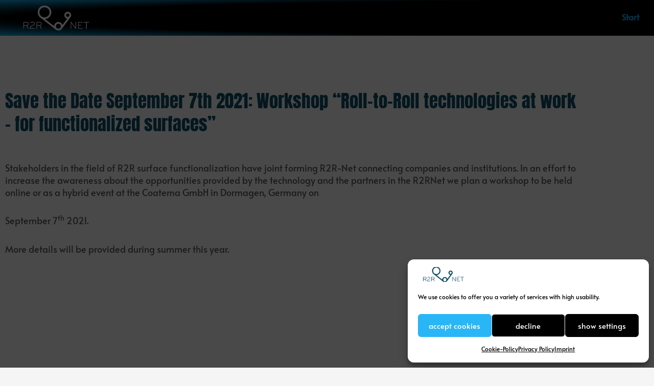

--- FILE ---
content_type: text/css
request_url: https://r2r-net.eu/wp-content/uploads/elementor/css/post-1727.css?ver=1769041803
body_size: 292
content:
.elementor-1727 .elementor-element.elementor-element-35412eb{--spacer-size:75px;}.elementor-1727 .elementor-element.elementor-element-0fe6bc4 .hfe-page-title-wrapper{text-align:left;}.elementor-1727 .elementor-element.elementor-element-0fe6bc4 .elementor-heading-title, .elementor-1727 .elementor-element.elementor-element-0fe6bc4 .hfe-page-title a{font-family:"Anton", Sans-serif;font-size:35px;font-weight:300;color:var( --e-global-color-primary );}.elementor-1727 .elementor-element.elementor-element-0fe6bc4 .hfe-page-title-icon i{color:var( --e-global-color-primary );}.elementor-1727 .elementor-element.elementor-element-0fe6bc4 .hfe-page-title-icon svg{fill:var( --e-global-color-primary );}.elementor-1727 .elementor-element.elementor-element-1316a7aa{font-family:"Alata", Sans-serif;font-size:18px;color:var( --e-global-color-secondary );}.elementor-1727 .elementor-element.elementor-element-80a796e > .elementor-container{min-height:450px;}.elementor-1727 .elementor-element.elementor-element-d5c24cc{--spacer-size:300px;}

--- FILE ---
content_type: text/css
request_url: https://r2r-net.eu/wp-content/uploads/elementor/css/post-1243.css?ver=1769003290
body_size: 971
content:
.elementor-1243 .elementor-element.elementor-element-d1b43a5:not(.elementor-motion-effects-element-type-background), .elementor-1243 .elementor-element.elementor-element-d1b43a5 > .elementor-motion-effects-container > .elementor-motion-effects-layer{background-color:transparent;background-image:radial-gradient(at center right, var( --e-global-color-7253fde ) 70%, #12AAE9 100%);}.elementor-1243 .elementor-element.elementor-element-d1b43a5{transition:background 0.3s, border 0.3s, border-radius 0.3s, box-shadow 0.3s;}.elementor-1243 .elementor-element.elementor-element-d1b43a5 > .elementor-background-overlay{transition:background 0.3s, border-radius 0.3s, opacity 0.3s;}.elementor-1243 .elementor-element.elementor-element-b8bfec4 img{width:130px;}.elementor-1243 .elementor-element.elementor-element-b8bfec4{padding:0px 0px 0px 35px;}.elementor-1243 .elementor-element.elementor-element-8357ed0 .menu-item a.hfe-menu-item{padding-left:15px;padding-right:15px;}.elementor-1243 .elementor-element.elementor-element-8357ed0 .menu-item a.hfe-sub-menu-item{padding-left:calc( 15px + 20px );padding-right:15px;}.elementor-1243 .elementor-element.elementor-element-8357ed0 .hfe-nav-menu__layout-vertical .menu-item ul ul a.hfe-sub-menu-item{padding-left:calc( 15px + 40px );padding-right:15px;}.elementor-1243 .elementor-element.elementor-element-8357ed0 .hfe-nav-menu__layout-vertical .menu-item ul ul ul a.hfe-sub-menu-item{padding-left:calc( 15px + 60px );padding-right:15px;}.elementor-1243 .elementor-element.elementor-element-8357ed0 .hfe-nav-menu__layout-vertical .menu-item ul ul ul ul a.hfe-sub-menu-item{padding-left:calc( 15px + 80px );padding-right:15px;}.elementor-1243 .elementor-element.elementor-element-8357ed0 .menu-item a.hfe-menu-item, .elementor-1243 .elementor-element.elementor-element-8357ed0 .menu-item a.hfe-sub-menu-item{padding-top:15px;padding-bottom:15px;}.elementor-1243 .elementor-element.elementor-element-8357ed0 ul.sub-menu{width:220px;}.elementor-1243 .elementor-element.elementor-element-8357ed0 .sub-menu a.hfe-sub-menu-item,
						 .elementor-1243 .elementor-element.elementor-element-8357ed0 nav.hfe-dropdown li a.hfe-menu-item,
						 .elementor-1243 .elementor-element.elementor-element-8357ed0 nav.hfe-dropdown li a.hfe-sub-menu-item,
						 .elementor-1243 .elementor-element.elementor-element-8357ed0 nav.hfe-dropdown-expandible li a.hfe-menu-item,
						 .elementor-1243 .elementor-element.elementor-element-8357ed0 nav.hfe-dropdown-expandible li a.hfe-sub-menu-item{padding-top:15px;padding-bottom:15px;}.elementor-1243 .elementor-element.elementor-element-8357ed0 .hfe-nav-menu__toggle{margin-left:auto;}.elementor-1243 .elementor-element.elementor-element-8357ed0 a.hfe-menu-item, .elementor-1243 .elementor-element.elementor-element-8357ed0 a.hfe-sub-menu-item{font-family:"Alata", Sans-serif;font-weight:900;}.elementor-1243 .elementor-element.elementor-element-8357ed0 .menu-item a.hfe-menu-item, .elementor-1243 .elementor-element.elementor-element-8357ed0 .sub-menu a.hfe-sub-menu-item{color:var( --e-global-color-d744c13 );}.elementor-1243 .elementor-element.elementor-element-8357ed0 .menu-item a.hfe-menu-item:hover,
								.elementor-1243 .elementor-element.elementor-element-8357ed0 .sub-menu a.hfe-sub-menu-item:hover,
								.elementor-1243 .elementor-element.elementor-element-8357ed0 .menu-item.current-menu-item a.hfe-menu-item,
								.elementor-1243 .elementor-element.elementor-element-8357ed0 .menu-item a.hfe-menu-item.highlighted,
								.elementor-1243 .elementor-element.elementor-element-8357ed0 .menu-item a.hfe-menu-item:focus{color:var( --e-global-color-063b143 );}.elementor-1243 .elementor-element.elementor-element-8357ed0 .menu-item.current-menu-item a.hfe-menu-item,
								.elementor-1243 .elementor-element.elementor-element-8357ed0 .menu-item.current-menu-ancestor a.hfe-menu-item{color:var( --e-global-color-063b143 );}.elementor-1243 .elementor-element.elementor-element-8357ed0 .sub-menu,
								.elementor-1243 .elementor-element.elementor-element-8357ed0 nav.hfe-dropdown,
								.elementor-1243 .elementor-element.elementor-element-8357ed0 nav.hfe-dropdown-expandible,
								.elementor-1243 .elementor-element.elementor-element-8357ed0 nav.hfe-dropdown .menu-item a.hfe-menu-item,
								.elementor-1243 .elementor-element.elementor-element-8357ed0 nav.hfe-dropdown .menu-item a.hfe-sub-menu-item{background-color:#fff;}.elementor-1243 .elementor-element.elementor-element-8357ed0 .sub-menu li.menu-item:not(:last-child),
						.elementor-1243 .elementor-element.elementor-element-8357ed0 nav.hfe-dropdown li.menu-item:not(:last-child),
						.elementor-1243 .elementor-element.elementor-element-8357ed0 nav.hfe-dropdown-expandible li.menu-item:not(:last-child){border-bottom-style:solid;border-bottom-color:#c4c4c4;border-bottom-width:1px;}@media(max-width:768px){.elementor-1243 .elementor-element.elementor-element-0829c15.elementor-column > .elementor-widget-wrap{justify-content:flex-end;}}@media(min-width:538px){.elementor-1243 .elementor-element.elementor-element-c0cefa5{width:14.969%;}.elementor-1243 .elementor-element.elementor-element-4a99cde{width:51.363%;}}@media(max-width:768px) and (min-width:538px){.elementor-1243 .elementor-element.elementor-element-c0cefa5{width:35%;}.elementor-1243 .elementor-element.elementor-element-4a99cde{width:25%;}.elementor-1243 .elementor-element.elementor-element-0829c15{width:40%;}}@media(max-width:537px){.elementor-1243 .elementor-element.elementor-element-d1b43a5{margin-top:0px;margin-bottom:0px;}.elementor-1243 .elementor-element.elementor-element-c0cefa5{width:47%;}.elementor-1243 .elementor-element.elementor-element-4a99cde{width:15%;}.elementor-1243 .elementor-element.elementor-element-0829c15{width:37%;}.elementor-1243 .elementor-element.elementor-element-0829c15.elementor-column > .elementor-widget-wrap{justify-content:flex-end;}.elementor-1243 .elementor-element.elementor-element-8357ed0 .menu-item a.hfe-menu-item{padding-left:0px;padding-right:0px;}.elementor-1243 .elementor-element.elementor-element-8357ed0 .menu-item a.hfe-sub-menu-item{padding-left:calc( 0px + 20px );padding-right:0px;}.elementor-1243 .elementor-element.elementor-element-8357ed0 .hfe-nav-menu__layout-vertical .menu-item ul ul a.hfe-sub-menu-item{padding-left:calc( 0px + 40px );padding-right:0px;}.elementor-1243 .elementor-element.elementor-element-8357ed0 .hfe-nav-menu__layout-vertical .menu-item ul ul ul a.hfe-sub-menu-item{padding-left:calc( 0px + 60px );padding-right:0px;}.elementor-1243 .elementor-element.elementor-element-8357ed0 .hfe-nav-menu__layout-vertical .menu-item ul ul ul ul a.hfe-sub-menu-item{padding-left:calc( 0px + 80px );padding-right:0px;}.elementor-1243 .elementor-element.elementor-element-8357ed0 .menu-item a.hfe-menu-item, .elementor-1243 .elementor-element.elementor-element-8357ed0 .menu-item a.hfe-sub-menu-item{padding-top:0px;padding-bottom:0px;}.elementor-1243 .elementor-element.elementor-element-8357ed0 > .elementor-widget-container{margin:0px 0px 0px 0px;padding:0px 0px 0px 0px;}}

--- FILE ---
content_type: text/css
request_url: https://r2r-net.eu/wp-content/uploads/elementor/css/post-350.css?ver=1768999905
body_size: 744
content:
.elementor-350 .elementor-element.elementor-element-d1b43a5:not(.elementor-motion-effects-element-type-background), .elementor-350 .elementor-element.elementor-element-d1b43a5 > .elementor-motion-effects-container > .elementor-motion-effects-layer{background-color:var( --e-global-color-7253fde );}.elementor-350 .elementor-element.elementor-element-d1b43a5{transition:background 0.3s, border 0.3s, border-radius 0.3s, box-shadow 0.3s;}.elementor-350 .elementor-element.elementor-element-d1b43a5 > .elementor-background-overlay{transition:background 0.3s, border-radius 0.3s, opacity 0.3s;}.elementor-350 .elementor-element.elementor-element-f1ef4ce.elementor-column > .elementor-widget-wrap{justify-content:flex-start;}.elementor-350 .elementor-element.elementor-element-8357ed0 .menu-item a.hfe-menu-item{padding-left:15px;padding-right:15px;}.elementor-350 .elementor-element.elementor-element-8357ed0 .menu-item a.hfe-sub-menu-item{padding-left:calc( 15px + 20px );padding-right:15px;}.elementor-350 .elementor-element.elementor-element-8357ed0 .hfe-nav-menu__layout-vertical .menu-item ul ul a.hfe-sub-menu-item{padding-left:calc( 15px + 40px );padding-right:15px;}.elementor-350 .elementor-element.elementor-element-8357ed0 .hfe-nav-menu__layout-vertical .menu-item ul ul ul a.hfe-sub-menu-item{padding-left:calc( 15px + 60px );padding-right:15px;}.elementor-350 .elementor-element.elementor-element-8357ed0 .hfe-nav-menu__layout-vertical .menu-item ul ul ul ul a.hfe-sub-menu-item{padding-left:calc( 15px + 80px );padding-right:15px;}.elementor-350 .elementor-element.elementor-element-8357ed0 .menu-item a.hfe-menu-item, .elementor-350 .elementor-element.elementor-element-8357ed0 .menu-item a.hfe-sub-menu-item{padding-top:15px;padding-bottom:15px;}.elementor-350 .elementor-element.elementor-element-8357ed0 ul.sub-menu{width:220px;}.elementor-350 .elementor-element.elementor-element-8357ed0 .sub-menu a.hfe-sub-menu-item,
						 .elementor-350 .elementor-element.elementor-element-8357ed0 nav.hfe-dropdown li a.hfe-menu-item,
						 .elementor-350 .elementor-element.elementor-element-8357ed0 nav.hfe-dropdown li a.hfe-sub-menu-item,
						 .elementor-350 .elementor-element.elementor-element-8357ed0 nav.hfe-dropdown-expandible li a.hfe-menu-item,
						 .elementor-350 .elementor-element.elementor-element-8357ed0 nav.hfe-dropdown-expandible li a.hfe-sub-menu-item{padding-top:15px;padding-bottom:15px;}.elementor-350 .elementor-element.elementor-element-8357ed0 .hfe-nav-menu__toggle{margin:0 auto;}.elementor-350 .elementor-element.elementor-element-8357ed0 a.hfe-menu-item, .elementor-350 .elementor-element.elementor-element-8357ed0 a.hfe-sub-menu-item{font-family:"Alata", Sans-serif;font-weight:900;}.elementor-350 .elementor-element.elementor-element-8357ed0 .menu-item a.hfe-menu-item, .elementor-350 .elementor-element.elementor-element-8357ed0 .sub-menu a.hfe-sub-menu-item{color:var( --e-global-color-d744c13 );}.elementor-350 .elementor-element.elementor-element-8357ed0 .menu-item a.hfe-menu-item:hover,
								.elementor-350 .elementor-element.elementor-element-8357ed0 .sub-menu a.hfe-sub-menu-item:hover,
								.elementor-350 .elementor-element.elementor-element-8357ed0 .menu-item.current-menu-item a.hfe-menu-item,
								.elementor-350 .elementor-element.elementor-element-8357ed0 .menu-item a.hfe-menu-item.highlighted,
								.elementor-350 .elementor-element.elementor-element-8357ed0 .menu-item a.hfe-menu-item:focus{color:var( --e-global-color-063b143 );}.elementor-350 .elementor-element.elementor-element-8357ed0 .menu-item.current-menu-item a.hfe-menu-item,
								.elementor-350 .elementor-element.elementor-element-8357ed0 .menu-item.current-menu-ancestor a.hfe-menu-item{color:var( --e-global-color-063b143 );}.elementor-350 .elementor-element.elementor-element-8357ed0 .sub-menu,
								.elementor-350 .elementor-element.elementor-element-8357ed0 nav.hfe-dropdown,
								.elementor-350 .elementor-element.elementor-element-8357ed0 nav.hfe-dropdown-expandible,
								.elementor-350 .elementor-element.elementor-element-8357ed0 nav.hfe-dropdown .menu-item a.hfe-menu-item,
								.elementor-350 .elementor-element.elementor-element-8357ed0 nav.hfe-dropdown .menu-item a.hfe-sub-menu-item{background-color:#fff;}.elementor-350 .elementor-element.elementor-element-8357ed0 .sub-menu li.menu-item:not(:last-child),
						.elementor-350 .elementor-element.elementor-element-8357ed0 nav.hfe-dropdown li.menu-item:not(:last-child),
						.elementor-350 .elementor-element.elementor-element-8357ed0 nav.hfe-dropdown-expandible li.menu-item:not(:last-child){border-bottom-style:solid;border-bottom-color:#c4c4c4;border-bottom-width:1px;}@media(min-width:538px){.elementor-350 .elementor-element.elementor-element-f1ef4ce{width:19.951%;}.elementor-350 .elementor-element.elementor-element-0829c15{width:59.333%;}.elementor-350 .elementor-element.elementor-element-4a99cde{width:20.048%;}}